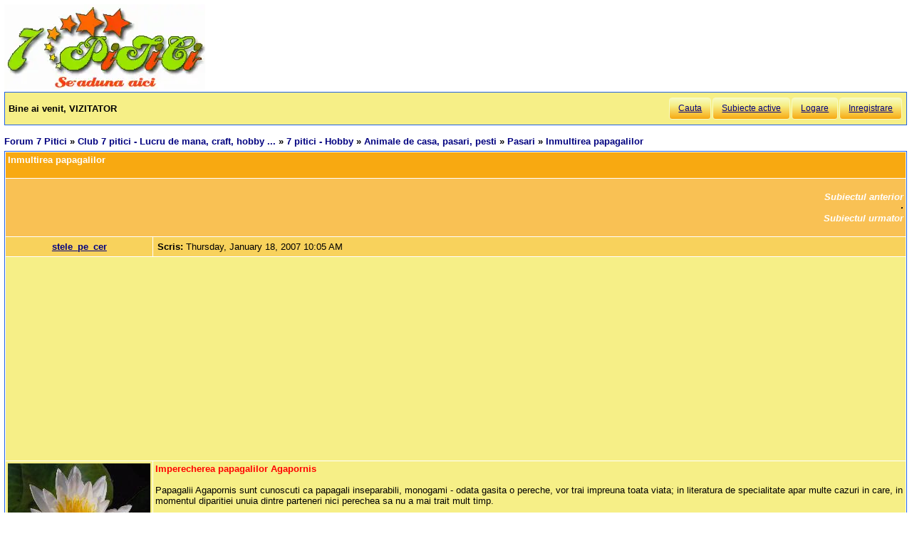

--- FILE ---
content_type: text/html; charset=utf-8
request_url: https://forum.7p.ro/inmultirea-papagalilor.aspx?g=posts&m=111891
body_size: 7321
content:
<!DOCTYPE html>
<html xml:lang="ro" lang="ro" xmlns="http://www.w3.org/1999/xhtml"><head><title>
	Inmultirea papagalilor - Pasari 
</title><link type='text/css' rel='stylesheet' href='https://static.top-solutions.ro/forum/themes/o/theme.css?v=2' /><link rel="preconnect" href="http://static.top-solutions.ro" />
<style>
  nav {clear:both;}
  div.quote{clear:both;}
  .vam {display:-webkit-box;display:-ms-flexbox;display: flex;align-items:center;}
@media (min-width:800px){
  .btn,.tdlast{font-size: .9em !important;}
}
@media all and (max-device-width: 799px) {
  .postheader {white-space:normal!important;}
  body {width: auto;min-width: min-content;max-width: max-content;}
  .message, td.desc {font-size: x-large;}
  td.message a {display: block;overflow: hidden;max-width: 400px;}
  td.UserBox {font-size: larger;}

  table.content tr td.desc span,footer fieldset{display: none;}
  td.navlinks {font-size: 1em;}
  .gt,.gtn,.gta {height: 2em;width: 48px;background-size: contain;display:initial!important}
  .gta{padding-right:48px;}
  .navlinks a,table.content td.smallfont a,td.message a {line-height: 48px;}
  td.desc {padding: 10px;}
  tr.postfooter td span.smallfont{display: block;overflow: hidden;white-space: nowrap;text-overflow: ellipsis;max-width:200px;}

  a.shortlink,tr.post_alt td.message a,tr.post_alt td.message div.innerquote a{display: inline-block;overflow: hidden;white-space:nowrap;text-overflow:ellipsis;max-width:200px;word-break: break-word;}
  td.message div.innerquote img {max-width:200px;padding-right:5px;}
  tr.postheader,tr.header1,tr.header2{font-size: 23px!important;}
  tr.postheader table tr.postheader{font-size: 23px!important;}
  tr.postheader table tr.postheader img{padding-top:5px;padding-bottom:5px;}
  table.content textarea{min-width:300px;}
}

</style>
<!--meta name="viewport" content="width=device-width,initial-scale=1.0"-->
<meta name="viewport" content="width=device-width"/>
<meta http-equiv="Content-Language" content="ro" /><meta content="text/html; charset=UTF-8" http-equiv="Content-Type" /><meta name="robots" content="index,follow" /><link rel="shortcut icon" href="favicon.ico" /><link rel="icon" href="animated_favicon.gif" type="image/gif" /><meta name='keywords' content='forum,copii,sarcina,gravida,nastere,preconceptie,bebelus,doctor,sanatate,femei,mame,parinti' /><meta name='description' content=' Imperecherea papagalilor Agapornis Papagalii Agapornis sunt cunoscuti ca papagali inseparabili, monogami - odata gasita o pereche, vor trai impreuna toata viata; in literatura de specialitate apar multe cazuri in care, in momentul diparitiei unuia d>Club 7 pitici - Lucru de mana, craft, hobby ... > Pasari > Inmultirea papagalilor - Pagina 0 - ' /><link rel='canonical' href='https://forum.7p.ro/inmultirea-papagalilor.aspx?g=posts&amp;t=3546' /><link rel="alternate" type="application/rss+xml" title="pasariinmultirea-papagalilor (RSS 2.0)" href="inmultirea-papagalilor.aspx?g=rsstopic&amp;pg=posts&amp;t=3546"  /><meta property='og:title' content='Inmultirea papagalilor - Pasari' /></head>
<body><div id="fb-root"></div>

    
    <div id="divmain" style="padding:0.5em;margin:0;min-width:200px;">
        <div style="height:120px;clear:both;position:relative;display:inline-block;">
            <span itemscope itemtype="https://schema.org/Organization" style="height:280px;"><a loading="lazy" itemprop="url" href='https://forum.7p.ro' title="Forum 7 pitici" ><img loading="lazy" itemprop="logo" src="https://static.top-solutions.ro/images/forum_copii/forum_copii_7_pitici.webp" alt="Forum 7 pitici" width='282px' height='120px'/></a></span>
            
            <span style="width:150px;" ></span>
            
        </div>
        <form name="dForm" method="post" action="" enctype="multipart/form-data" id="dForm">
<div class="aspNetHidden">
<input type="hidden" name="__EVENTTARGET" id="__EVENTTARGET" value="" />
<input type="hidden" name="__EVENTARGUMENT" id="__EVENTARGUMENT" value="" />
<input type="hidden" name="__VIEWSTATE" id="__VIEWSTATE" value="mVj+KIkoXXB2xAiCBHsaHit+a6erSVrHw2R6Kln4t/birtTk/E1gp9wU18hy7SBvDrWiIu63xwmhNCuBZzeD3EPAVG53TGygw9AUAjX3tqPAzYfI" />
</div>

<script type="text/javascript">
//<![CDATA[
var theForm = document.forms['dForm'];
if (!theForm) {
    theForm = document.dForm;
}
function __doPostBack(eventTarget, eventArgument) {
    if (!theForm.onsubmit || (theForm.onsubmit() != false)) {
        theForm.__EVENTTARGET.value = eventTarget;
        theForm.__EVENTARGUMENT.value = eventArgument;
        theForm.submit();
    }
}
//]]>
</script>


<div class="aspNetHidden">

	<input type="hidden" name="__VIEWSTATEGENERATOR" id="__VIEWSTATEGENERATOR" value="CA0B0334" />
</div><nav class='nav1'><table id='tbltoolbar' width="100%" cellspacing="0" class="content" cellpadding="0"><tr><td style="padding:5px;text-align:left;" ><b>Bine ai venit, VIZITATOR</b></td><td style="padding:5px;text-align:right;vertical-align:middle;" ><a class='btn' rel='nofollow' href="search.aspx?g=search">Cauta</a><a class='btn' href="activetopics.aspx?g=active">Subiecte active</a><a class='btn' rel='nofollow' href="login.aspx?g=login&amp;ReturnUrl=forum-7-pitici.aspx">Logare</a><a class='btn' rel='nofollow' href="register.aspx?g=rules">Inregistrare</a></td></tr></table></nav><br />

<input type="hidden" name="action" id="action" />
<table border="0" cellpadding="0" cellspacing="0" width="100%"><tbody><tr><td>
<a id='top'></a><nav aria-label='breadcrumbs' class="navlinks"  id='Breadcrumbs' itemscope itemtype="http://schema.org/BreadcrumbList"><span itemprop='itemListElement' itemscope itemtype='http://schema.org/ListItem'><meta itemprop='position' content='1'/><a itemprop='item' typeof='WebPage' href="https://forum.7p.ro/"><span itemprop='name'>Forum 7 Pitici</span></a></span>&nbsp;&#187;&nbsp;<span itemprop='itemListElement' itemscope itemtype='http://schema.org/ListItem'><meta itemprop='position' content='2'/><a itemprop='item' typeof='WebPage' href="club-7-pitici---lucru-de-mana-craft-hobby.aspx?g=forum&amp;c=9"><span itemprop='name'>Club 7 pitici - Lucru de mana, craft, hobby ...</span></a></span>&nbsp;&#187;&nbsp;<span itemprop='itemListElement' itemscope itemtype='http://schema.org/ListItem'><meta itemprop='position' content='3'/><a itemprop='item' typeof='WebPage' href="7-pitici---hobby.aspx?g=topics&amp;f=224"><span itemprop='name'>7 pitici - Hobby</span></a></span>&nbsp;&#187;&nbsp;<span itemprop='itemListElement' itemscope itemtype='http://schema.org/ListItem'><meta itemprop='position' content='4'/><a itemprop='item' typeof='WebPage' href="animale-de-casa-pasari-pesti.aspx?g=topics&amp;f=205"><span itemprop='name'>Animale de casa, pasari, pesti</span></a></span>&nbsp;&#187;&nbsp;<span itemprop='itemListElement' itemscope itemtype='http://schema.org/ListItem'><meta itemprop='position' content='5'/><a itemprop='item' typeof='WebPage' href="pasari.aspx?g=topics&amp;f=156"><span itemprop='name'>Pasari</span></a></span>&nbsp;&#187;&nbsp;<span itemprop='itemListElement' itemscope itemtype='http://schema.org/ListItem'><meta itemprop='position' content='6'/><h1 class="navlinks"><a aria-current='page' itemprop='item' typeof='WebPage' href='#'><span itemprop='name'>Inmultirea papagalilor</span></a></h1><span></nav></td><td align="right" valign="top"></td></tr></tbody></table>

<table class='command tblnav' cellspacing='0' cellpadding='0' width='100%'>
<tr>
	<td align="left" class="navlinks">
    
	</td><td align="right">
    
    </td>
</tr>
</table>

<table class="content" cellspacing="1" cellpadding="0" width="100%" border="0" itemscope itemtype="http://schema.org/UserComments">
<thead>
<tr class="header1"><td colspan="3"><span style="float:right;">

</span>Inmultirea papagalilor</td></tr>
<tr class="header2">
	<td colspan="3" align="right">
		<a id="Forum1_ctl00_PrevTopic" href="javascript:__doPostBack(&#39;Forum1$ctl00$PrevTopic&#39;,&#39;&#39;)">Subiectul anterior</a>
		&middot;
		<a id="Forum1_ctl00_NextTopic" href="javascript:__doPostBack(&#39;Forum1$ctl00$NextTopic&#39;,&#39;&#39;)">Subiectul urmator</a>
	</td>
</tr>
</thead>
<tbody><tr class='postheader' ><td style='text-align:center;' colspan='2'><a id='m111891' /><b><a itemprop="creator name"href='stelepecer.aspx?g=profile&u=13' >stele_pe_cer</a></b></td><td><table cellspacing='0' cellpadding='0' width='100%'><tr class='postheader'><td><b>Scris: </b><span data-itemprop="commentTime">Thursday, January 18, 2007 10:05 AM</span></td><td align='right'></td></tr></table></td></tr><tr style='height:300px;'><td colspan='3'><center><aside class="adslot_1" style="display:block;height:280px;text-align:center;max-width:800px;">
  <ins name="adsbygoogle" class="adsbygoogle"
       style="display:block;height:280px;"
       data-ad-client="ca-pub-6312192266577000"
       data-ad-slot="2916442584"
       data-ad-format="auto"
       data-full-width-responsive="true"></ins>
</aside>
</center></td></tr><tr><td class='UserBox' colspan='2'><img loading="lazy" src='/i.ashx?u=13' alt='Avatar' /><br clear="all" /><img loading="lazy" align='left' src="/images/ranks/5.gif" alt='Nivel' /><br clear="all" />Nivel: <b><em>Senior</em></b><br clear="all" /><br />Inregistrat: 2/13/2006<br />Mesaje: 6678<br /></td><td class='message'><article itemprop="commentText"><strong><span style="color:red"> Imperecherea papagalilor Agapornis</span></strong><br /><br />Papagalii Agapornis sunt cunoscuti ca papagali inseparabili, monogami - odata gasita o pereche, vor trai impreuna toata viata; in literatura de specialitate apar multe cazuri in care, in momentul diparitiei unuia dintre parteneri nici perechea sa nu a mai trait mult timp.<br /><br />Pentru ca o pereche de papagali Agapornis sa aiba pui sanatosi, trebuie luate o serie de masuri speciale in ceea ce priveste cuibul, mediul inconjurator, alimentatia etc.<br /><br /><br /><strong><span style="color:red">Cuibul</span></strong><br /><br />Masuri recomandate: 18X18X30 cm<br /><br />Deschizatura intrarii trebuie sa aiba aproximativ 5 cm.<br /><br />Este de preferat sa se poata intra prin partea de sus a cuibului decat prin lateral, astfel puii nu au cum sa cada accidental din cuib. Pe fundul cuibarului puneti un grilaj, sau orice alta structura plana care sa nu se deformeze, evitand astfel deformarea picioarelor puilor.<br /><br />In comert se gasesc diferite forme de cuiburi, in marea majoritate pentru perusi, construite din plastic, acestea nu sunt recomandate pentru papagalii Agapornis pentru ca sunt prea mici. Inainte de a folosi cuibul, acesta trebuie dezinfectat si deparazitat, puii sunt foarte sensibili si se pot imbolnavi repede.<br /><br /><br /><strong><span style="color:red">Lumina</span></strong><br /><br />In timpul reproducerii cuplul are nevoie de lumina aproximativ 14 ore pe zi, cum lumina naturala nu poate lumina cuibul o perioada atat de lunga zilnic, este nevoie de un sistem de iluminat artificial. Lumina permanenta pe o lunga perioada de timp declanseaza procesul de clocire al oualelor si permite apoi parintilor sa-si hraneasca si ingrijeasca puii cum trebuie. Primele zile de viata ale puilor sunt o etapa definitorie atat pentru parinti cat si pentru pui.<br /><br /><strong><span style="color:red"><br />Alimentatia</span></strong><br /><br />Inca dinaintea nasterii puilor, alimentatia parintilor trebuie luata in considerare, intregul proces de clocire depinde si de cat de bine sunt hraniti parintii. Un cuplu obosit si infometat, privat de necesarul de proteine, va avea probleme in a duce la bun sfarsit procesul de clocire.<br /><br />Apa este un alt produs ce trebuie luat in considerare, nu uitati sa schimbati apa zilnic si de asemenea sa curatati cuibul. Femelele isi curata de obicei singure cuibul dar nu strica sa le dati o mana de ajutor. Ca &#171;material&#187; de pus in cuib alegeti bucatelele de hartie, sunt usor de curatat insa, in nici un caz, nu folositi hartie de ziar.<br /><br /><strong><span style="color:red"><br />Controlul fiecarui ou</span></strong><br /><br />Femela depune cate un ou la fiecare 2 zile; daca doriti sa aiba pui, nu este necesar sa ii lasati oul si apoi la fiecare doua zile sa o &#171;deranjati&#187;. Adunati in jur de 4-7 oua pe care le tineti intr-un loc calduros si luminos, apoi, dupa ce cuibul este gata puneti ouale si femela in cuib.<br /><br />Inainte de a lua in mana un ou, spalati-va bine pe maini pentru a nu contamina ouale.<br /><br />Pentru a vedea daca un ou este steril sau nu (adica daca este un ou din care va iesi sau nu un pui) puteti sa-l tineti in dreptul unui fascicul luminos; daca textura oului este clara iar culoarea pare galbena, este posibil ca oul sa nu fie fecundat, asadar din oul respectiv nu iese pui; daca textura este opaca si apar mici vinisoare de sange, atunci oul este fecundat si probabilitatea ca din el sa iasa un pui este mare.<br /><br />Perioada de incubatie dureaza de la 21 la 23 de zile de la momentul in care femela a depus cel de-al treilea ou – tineti minte aceasta data si veti sti cu aproximatie momentul in care familia se va largi. In cazul in care la acesata data puii nu ies din ou, calculati data la care a depus ultimul ou si adunati media de 22 de zile de incubatie plus inca 6 zile. Astfel evitati sa aruncati oua in care puii traiesc; nu este obligatoriu ca din toate ouale sa iasa cate un pui, unii nu se pot dezvolta suficient, poate fi si o problema de umiditate sau de infestare a cuibului cu microbi.<br /><br />Daca doriti ca dupa ce puii ies din ou sa formati inca un cuib nu este nici o problema, dar dupa doua cuiburi succesive dati-le celor doi papagali o perioada lunga de relaxare - 8-10 luni – poate nu vi se pare, dar pentru ei clocitul este un efort mare, atat fizic cat si psihic.<br /><br /><br />Varsta propice pentru reproducere in cazul papagalilor Agapornis este de:<br /><br />    *<br /><br />      10-12 luni pentru Agapornis Roseicollis<br />    *<br /><br />      15-18 luni pentru Agapornis Personata<br /><br /><br />Cand doriti sa cumparati un cuplu de astfel de papagali, luati-l de la crescatori specializati si aveti grija ca cuplurile sa nu fie frate si sora - puii pot avea mutatii genetice din aceasta cauza si pot iesi malformati sau cu o constitutie fragila.<br /><br /><br />Sursa:animalutze.com<br /></article></td></tr><tr class='postfooter'><td colspan='2'><a href='javascript:scroll(0,0)' >Inapoi sus</a></td><td><tr style='height:300px;'><td colspan='3'><center><aside class="adslot_1" style="display:block;height:280px;text-align:center;max-width:800px;">
  <ins name="adsbygoogle" class="adsbygoogle"
       style="display:block;height:280px;"
       data-ad-client="ca-pub-6312192266577000"
       data-ad-slot="2916442584"
       data-ad-format="auto"
       data-full-width-responsive="true"></ins>
</aside>
</center></td></tr><tr class="header2">
<td colspan="3">Utilizatori in acelasi subiect</td>
</tr>
<tr>
<td class='desc' colspan="3">
</td></tr></tbody></table>
<table class="command tblnav" cellspacing="0" cellpadding="0" width="100%"><tbody><tr>
    <td align="left" class="navlinks">
    
	</td><td align="right">
    
</td></tr></tbody></table>
<table cellspacing='0' cellpadding='0' width="100%">

<tr>
	<td class="smallfont" style="text-align:right;"><b> NU poti </b> posta subiecte noi in acest forum.
<br />
<b> NU poti </b> raspunde la subiecte in acest forum.
<br />
<b> NU poti </b> sterge postari in acest forum.
<br />
<b> Nu poti </b> edita postari in acest forum.
<br />
<b> Nu poti </b> crea sondaje in acest forum.
<br />
<b> Nu poti </b> vota in sondaj in acest forum.
<br />
</td>
</tr>
</table>

</form>
        <footer>
<br />

<center>
  <a href="/Forum-discutii-despre-copii---7-Pitici.aspx?g=rsstopic&amp;pg=forum">Main Forum Rss Feed</a>
</center>
<br />
<table style="font-size:0.8em;color:Black;margin:0px auto">
<tr><td>&copy; 2006-2021 <a href='https://www.7p.ro' title='7 Pitici - Comunitatea de mamici'>7 Pitici</a>.Toate drepturile rezervate.<br />Toate imaginile, textele sau alte materiale prezentate pe site sunt proprietatea 7p.ro si nu pot fi preluate fara acord scris.<br />Daca vreti sa aflati despre <a href='https://www.7p.ro/default.aspx?PageID=1612'>cookies</a>,GDPR si Confidentialitatea datelor cu caracter personal, va rugam sa consultati <a href='https://forum.7p.ro/REGULAMENT.aspx?g=posts&amp;t=102' rel="nofollow">Termenii si conditiile de utilizare</a> a site-ului.<br />Daca ai intrebari sau sugestii, scrie-ne la adresa <a href='mailto:contact@7p.ro'>contact@7p.ro</a>.
</td></tr>
</table></footer>
<script async="async" type="text/javascript" src='/yaf.js?v10'></script>
    </div>
</body></html>

--- FILE ---
content_type: text/html; charset=utf-8
request_url: https://www.google.com/recaptcha/api2/aframe
body_size: 268
content:
<!DOCTYPE HTML><html><head><meta http-equiv="content-type" content="text/html; charset=UTF-8"></head><body><script nonce="LPOqKecblmB-jkFYwRobKA">/** Anti-fraud and anti-abuse applications only. See google.com/recaptcha */ try{var clients={'sodar':'https://pagead2.googlesyndication.com/pagead/sodar?'};window.addEventListener("message",function(a){try{if(a.source===window.parent){var b=JSON.parse(a.data);var c=clients[b['id']];if(c){var d=document.createElement('img');d.src=c+b['params']+'&rc='+(localStorage.getItem("rc::a")?sessionStorage.getItem("rc::b"):"");window.document.body.appendChild(d);sessionStorage.setItem("rc::e",parseInt(sessionStorage.getItem("rc::e")||0)+1);localStorage.setItem("rc::h",'1768866091884');}}}catch(b){}});window.parent.postMessage("_grecaptcha_ready", "*");}catch(b){}</script></body></html>